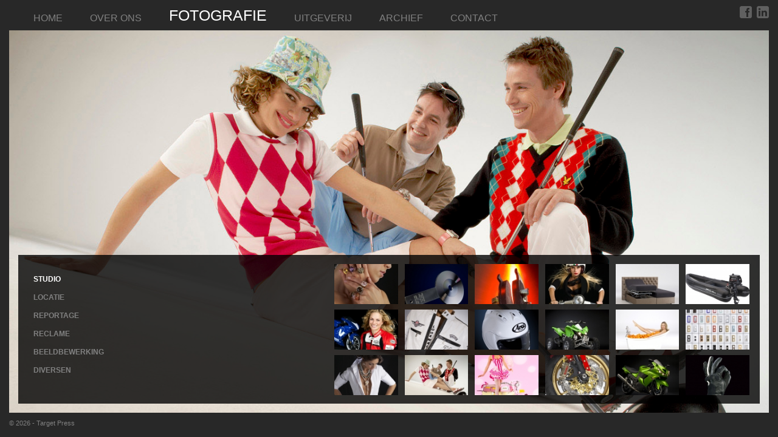

--- FILE ---
content_type: text/html; charset=UTF-8
request_url: https://www.targetpress.nl/fotografie/studio/nggallery/thumbnails
body_size: 34198
content:
<!DOCTYPE html PUBLIC "-//W3C//DTD XHTML 1.0 Strict//EN" "https://www.w3.org/TR/xhtml1/DTD/xhtml1-strict.dtd">
<html xmlns="https://www.w3.org/1999/xhtml" lang="nl">
	<head profile="https://gmpg.org/xfn/11">		
						<title>Target Press | Photos &amp; Features | Studio</title>
		<meta http-equiv="Content-Type" content="text/html; charset=UTF-8" />
		<link rel="stylesheet" href="https://www.targetpress.nl/wp-content/themes/targetpress/style.css" type="text/css" />
		<script src="https://ajax.googleapis.com/ajax/libs/jquery/1.9.1/jquery.min.js"></script>
		<script src="https://www.targetpress.nl/wp-content/themes/targetpress/js/main.js"></script>
		<script src="https://www.targetpress.nl/wp-content/themes/targetpress/js/jquery.easing.1.3.js"></script>
		<script src="https://www.targetpress.nl/wp-content/themes/targetpress/js/jquery.animate-enhanced.min.js"></script>
		<script src="https://www.targetpress.nl/wp-content/themes/targetpress/js/jquery.superslides.min.js" type="text/javascript" charset="utf-8"></script>
        <link rel='dns-prefetch' href='//fonts.googleapis.com' />
<link rel='dns-prefetch' href='//s.w.org' />
<link rel="alternate" type="application/rss+xml" title="Target Press | Photos &amp; Features &raquo; Studio Reactiesfeed" href="https://www.targetpress.nl/fotografie/studio/feed/" />
		<script type="text/javascript">
			window._wpemojiSettings = {"baseUrl":"https:\/\/s.w.org\/images\/core\/emoji\/13.0.0\/72x72\/","ext":".png","svgUrl":"https:\/\/s.w.org\/images\/core\/emoji\/13.0.0\/svg\/","svgExt":".svg","source":{"concatemoji":"https:\/\/www.targetpress.nl\/wp-includes\/js\/wp-emoji-release.min.js?ver=5.5.17"}};
			!function(e,a,t){var n,r,o,i=a.createElement("canvas"),p=i.getContext&&i.getContext("2d");function s(e,t){var a=String.fromCharCode;p.clearRect(0,0,i.width,i.height),p.fillText(a.apply(this,e),0,0);e=i.toDataURL();return p.clearRect(0,0,i.width,i.height),p.fillText(a.apply(this,t),0,0),e===i.toDataURL()}function c(e){var t=a.createElement("script");t.src=e,t.defer=t.type="text/javascript",a.getElementsByTagName("head")[0].appendChild(t)}for(o=Array("flag","emoji"),t.supports={everything:!0,everythingExceptFlag:!0},r=0;r<o.length;r++)t.supports[o[r]]=function(e){if(!p||!p.fillText)return!1;switch(p.textBaseline="top",p.font="600 32px Arial",e){case"flag":return s([127987,65039,8205,9895,65039],[127987,65039,8203,9895,65039])?!1:!s([55356,56826,55356,56819],[55356,56826,8203,55356,56819])&&!s([55356,57332,56128,56423,56128,56418,56128,56421,56128,56430,56128,56423,56128,56447],[55356,57332,8203,56128,56423,8203,56128,56418,8203,56128,56421,8203,56128,56430,8203,56128,56423,8203,56128,56447]);case"emoji":return!s([55357,56424,8205,55356,57212],[55357,56424,8203,55356,57212])}return!1}(o[r]),t.supports.everything=t.supports.everything&&t.supports[o[r]],"flag"!==o[r]&&(t.supports.everythingExceptFlag=t.supports.everythingExceptFlag&&t.supports[o[r]]);t.supports.everythingExceptFlag=t.supports.everythingExceptFlag&&!t.supports.flag,t.DOMReady=!1,t.readyCallback=function(){t.DOMReady=!0},t.supports.everything||(n=function(){t.readyCallback()},a.addEventListener?(a.addEventListener("DOMContentLoaded",n,!1),e.addEventListener("load",n,!1)):(e.attachEvent("onload",n),a.attachEvent("onreadystatechange",function(){"complete"===a.readyState&&t.readyCallback()})),(n=t.source||{}).concatemoji?c(n.concatemoji):n.wpemoji&&n.twemoji&&(c(n.twemoji),c(n.wpemoji)))}(window,document,window._wpemojiSettings);
		</script>
		<style type="text/css">
img.wp-smiley,
img.emoji {
	display: inline !important;
	border: none !important;
	box-shadow: none !important;
	height: 1em !important;
	width: 1em !important;
	margin: 0 .07em !important;
	vertical-align: -0.1em !important;
	background: none !important;
	padding: 0 !important;
}
</style>
	<link rel='stylesheet' id='wp-block-library-css'  href='https://www.targetpress.nl/wp-includes/css/dist/block-library/style.min.css?ver=5.5.17' type='text/css' media='all' />
<link rel='stylesheet' id='opensans-css'  href='https://fonts.googleapis.com/css?family=Open+Sans%3A400%2C300%2C600&#038;ver=5.5.17' type='text/css' media='all' />
<link rel="https://api.w.org/" href="https://www.targetpress.nl/wp-json/" /><link rel="alternate" type="application/json" href="https://www.targetpress.nl/wp-json/wp/v2/pages/184" /><link rel="EditURI" type="application/rsd+xml" title="RSD" href="https://www.targetpress.nl/xmlrpc.php?rsd" />
<link rel="wlwmanifest" type="application/wlwmanifest+xml" href="https://www.targetpress.nl/wp-includes/wlwmanifest.xml" /> 
<meta name="generator" content="WordPress 5.5.17" />
<link rel="canonical" href="https://www.targetpress.nl/fotografie/studio/" />
<link rel='shortlink' href='https://www.targetpress.nl/?p=184' />
<link rel="alternate" type="application/json+oembed" href="https://www.targetpress.nl/wp-json/oembed/1.0/embed?url=https%3A%2F%2Fwww.targetpress.nl%2Ffotografie%2Fstudio%2F" />
<link rel="alternate" type="text/xml+oembed" href="https://www.targetpress.nl/wp-json/oembed/1.0/embed?url=https%3A%2F%2Fwww.targetpress.nl%2Ffotografie%2Fstudio%2F&#038;format=xml" />
<!-- <meta name="NextGEN" version="3.3.20" /> -->
	<link rel='stylesheet' id='ngg_trigger_buttons-css'  href='https://www.targetpress.nl/wp-content/plugins/nextgen-gallery/products/photocrati_nextgen/modules/nextgen_gallery_display/static/trigger_buttons.css?ver=3.3.20' type='text/css' media='all' />
<link rel='stylesheet' id='fancybox-0-css'  href='https://www.targetpress.nl/wp-content/plugins/nextgen-gallery/products/photocrati_nextgen/modules/lightbox/static/fancybox/jquery.fancybox-1.3.4.css?ver=3.3.20' type='text/css' media='all' />
<link rel='stylesheet' id='fontawesome_v4_shim_style-css'  href='https://use.fontawesome.com/releases/v5.3.1/css/v4-shims.css?ver=5.5.17' type='text/css' media='all' />
<link rel='stylesheet' id='fontawesome-css'  href='https://use.fontawesome.com/releases/v5.3.1/css/all.css?ver=5.5.17' type='text/css' media='all' />
<link rel='stylesheet' id='nextgen_basic_thumbnails_style-css'  href='https://www.targetpress.nl/wp-content/plugins/nextgen-gallery/products/photocrati_nextgen/modules/nextgen_basic_gallery/static/thumbnails/nextgen_basic_thumbnails.css?ver=3.3.20' type='text/css' media='all' />
<link rel='stylesheet' id='nextgen_pagination_style-css'  href='https://www.targetpress.nl/wp-content/plugins/nextgen-gallery/products/photocrati_nextgen/modules/nextgen_pagination/static/style.css?ver=3.3.20' type='text/css' media='all' />
<link rel='stylesheet' id='nggallery-css'  href='https://www.targetpress.nl/wp-content/ngg_styles/nggallery.css?ver=3.3.20' type='text/css' media='all' />
</head>
	
	<body>
		<div class="wrapper portfolio">
			<header>
				<div class="social">
					<ul>
						<li><a href="https://nl-nl.facebook.com/pages/Target-Press/136792923065102" target="_blank" class="facebook"><span>Like ons op Facebook</span></a>
						<li><a href="https://nl.linkedin.com/company/target-press" target="_blank" class="linkedin"><span>Voeg ons toe op LinkedIn</span></a>
					</ul>
				</div>
				<a href="https://www.targetpress.nl" class="logo"><img src="https://www.targetpress.nl/wp-content/themes/targetpress/images/logo.png" width="177px" height="115px" /></a>
				<div class="menu-main-container"><ul id="menu-main" class="menu"><li id="menu-item-194" class="menu-item menu-item-type-custom menu-item-object-custom menu-item-home menu-item-194"><a href="https://www.targetpress.nl">Home</a></li>
<li id="menu-item-193" class="menu-item menu-item-type-post_type menu-item-object-page menu-item-193"><a href="https://www.targetpress.nl/over-ons/">Over ons</a></li>
<li id="menu-item-545" class="menu-item menu-item-type-post_type menu-item-object-page current-page-ancestor menu-item-545"><a href="https://www.targetpress.nl/fotografie/">Fotografie</a></li>
<li id="menu-item-192" class="menu-item menu-item-type-post_type menu-item-object-page menu-item-192"><a href="https://www.targetpress.nl/uitgeverij/">Uitgeverij</a></li>
<li id="menu-item-191" class="menu-item menu-item-type-post_type menu-item-object-page menu-item-191"><a href="https://www.targetpress.nl/archief/">Archief</a></li>
<li id="menu-item-190" class="menu-item menu-item-type-post_type menu-item-object-page menu-item-190"><a href="https://www.targetpress.nl/contact/">Contact</a></li>
</ul></div>			</header>
			<main>

		 

												
				<article class="holder bottom">
										<div class="content sub">
						<!-- default-view.php -->
<div
	class="ngg-galleryoverview default-view  ngg-ajax-pagination-none"
	id="ngg-gallery-4e9369bcc4599bfc50e6c24de360c978-1">

		<!-- Thumbnails -->
				<div id="ngg-image-0" class="ngg-gallery-thumbnail-box " >
				        <div class="ngg-gallery-thumbnail">
            <a href="https://www.targetpress.nl/wp-content/gallery/galerij-studio/1.jpg"
               title=""
               data-src="https://www.targetpress.nl/wp-content/gallery/galerij-studio/1.jpg"
               data-thumbnail="https://www.targetpress.nl/wp-content/gallery/galerij-studio/thumbs/thumbs_1.jpg"
               data-image-id="45"
               data-title="1.jpg"
               data-description=""
               data-image-slug="1-jpg-6"
               class="ngg-fancybox" rel="4e9369bcc4599bfc50e6c24de360c978">
                <img
                    title="1.jpg"
                    alt="1.jpg"
                    src="https://www.targetpress.nl/wp-content/gallery/galerij-studio/thumbs/thumbs_1.jpg"
                    width="120"
                    height="90"
                    style="max-width:100%;"
                />
            </a>
        </div>
							</div> 
			
				<div id="ngg-image-1" class="ngg-gallery-thumbnail-box " >
				        <div class="ngg-gallery-thumbnail">
            <a href="https://www.targetpress.nl/wp-content/gallery/galerij-studio/2.jpg"
               title=""
               data-src="https://www.targetpress.nl/wp-content/gallery/galerij-studio/2.jpg"
               data-thumbnail="https://www.targetpress.nl/wp-content/gallery/galerij-studio/thumbs/thumbs_2.jpg"
               data-image-id="46"
               data-title="2.jpg"
               data-description=""
               data-image-slug="2-jpg-6"
               class="ngg-fancybox" rel="4e9369bcc4599bfc50e6c24de360c978">
                <img
                    title="2.jpg"
                    alt="2.jpg"
                    src="https://www.targetpress.nl/wp-content/gallery/galerij-studio/thumbs/thumbs_2.jpg"
                    width="120"
                    height="90"
                    style="max-width:100%;"
                />
            </a>
        </div>
							</div> 
			
				<div id="ngg-image-2" class="ngg-gallery-thumbnail-box " >
				        <div class="ngg-gallery-thumbnail">
            <a href="https://www.targetpress.nl/wp-content/gallery/galerij-studio/3.jpg"
               title=""
               data-src="https://www.targetpress.nl/wp-content/gallery/galerij-studio/3.jpg"
               data-thumbnail="https://www.targetpress.nl/wp-content/gallery/galerij-studio/thumbs/thumbs_3.jpg"
               data-image-id="47"
               data-title="3.jpg"
               data-description=""
               data-image-slug="3-jpg-6"
               class="ngg-fancybox" rel="4e9369bcc4599bfc50e6c24de360c978">
                <img
                    title="3.jpg"
                    alt="3.jpg"
                    src="https://www.targetpress.nl/wp-content/gallery/galerij-studio/thumbs/thumbs_3.jpg"
                    width="120"
                    height="90"
                    style="max-width:100%;"
                />
            </a>
        </div>
							</div> 
			
				<div id="ngg-image-3" class="ngg-gallery-thumbnail-box " >
				        <div class="ngg-gallery-thumbnail">
            <a href="https://www.targetpress.nl/wp-content/gallery/galerij-studio/4.jpg"
               title=""
               data-src="https://www.targetpress.nl/wp-content/gallery/galerij-studio/4.jpg"
               data-thumbnail="https://www.targetpress.nl/wp-content/gallery/galerij-studio/thumbs/thumbs_4.jpg"
               data-image-id="48"
               data-title="4.jpg"
               data-description=""
               data-image-slug="4-jpg"
               class="ngg-fancybox" rel="4e9369bcc4599bfc50e6c24de360c978">
                <img
                    title="4.jpg"
                    alt="4.jpg"
                    src="https://www.targetpress.nl/wp-content/gallery/galerij-studio/thumbs/thumbs_4.jpg"
                    width="120"
                    height="90"
                    style="max-width:100%;"
                />
            </a>
        </div>
							</div> 
			
				<div id="ngg-image-4" class="ngg-gallery-thumbnail-box " >
				        <div class="ngg-gallery-thumbnail">
            <a href="https://www.targetpress.nl/wp-content/gallery/galerij-studio/5.jpg"
               title=""
               data-src="https://www.targetpress.nl/wp-content/gallery/galerij-studio/5.jpg"
               data-thumbnail="https://www.targetpress.nl/wp-content/gallery/galerij-studio/thumbs/thumbs_5.jpg"
               data-image-id="49"
               data-title="5.jpg"
               data-description=""
               data-image-slug="5-jpg"
               class="ngg-fancybox" rel="4e9369bcc4599bfc50e6c24de360c978">
                <img
                    title="5.jpg"
                    alt="5.jpg"
                    src="https://www.targetpress.nl/wp-content/gallery/galerij-studio/thumbs/thumbs_5.jpg"
                    width="120"
                    height="90"
                    style="max-width:100%;"
                />
            </a>
        </div>
							</div> 
			
				<div id="ngg-image-5" class="ngg-gallery-thumbnail-box " >
				        <div class="ngg-gallery-thumbnail">
            <a href="https://www.targetpress.nl/wp-content/gallery/galerij-studio/6.jpg"
               title=""
               data-src="https://www.targetpress.nl/wp-content/gallery/galerij-studio/6.jpg"
               data-thumbnail="https://www.targetpress.nl/wp-content/gallery/galerij-studio/thumbs/thumbs_6.jpg"
               data-image-id="50"
               data-title="6.jpg"
               data-description=""
               data-image-slug="6-jpg"
               class="ngg-fancybox" rel="4e9369bcc4599bfc50e6c24de360c978">
                <img
                    title="6.jpg"
                    alt="6.jpg"
                    src="https://www.targetpress.nl/wp-content/gallery/galerij-studio/thumbs/thumbs_6.jpg"
                    width="120"
                    height="90"
                    style="max-width:100%;"
                />
            </a>
        </div>
							</div> 
			
				<div id="ngg-image-6" class="ngg-gallery-thumbnail-box " >
				        <div class="ngg-gallery-thumbnail">
            <a href="https://www.targetpress.nl/wp-content/gallery/galerij-studio/7.jpg"
               title=""
               data-src="https://www.targetpress.nl/wp-content/gallery/galerij-studio/7.jpg"
               data-thumbnail="https://www.targetpress.nl/wp-content/gallery/galerij-studio/thumbs/thumbs_7.jpg"
               data-image-id="51"
               data-title="7.jpg"
               data-description=""
               data-image-slug="7-jpg"
               class="ngg-fancybox" rel="4e9369bcc4599bfc50e6c24de360c978">
                <img
                    title="7.jpg"
                    alt="7.jpg"
                    src="https://www.targetpress.nl/wp-content/gallery/galerij-studio/thumbs/thumbs_7.jpg"
                    width="120"
                    height="90"
                    style="max-width:100%;"
                />
            </a>
        </div>
							</div> 
			
				<div id="ngg-image-7" class="ngg-gallery-thumbnail-box " >
				        <div class="ngg-gallery-thumbnail">
            <a href="https://www.targetpress.nl/wp-content/gallery/galerij-studio/8.jpg"
               title=""
               data-src="https://www.targetpress.nl/wp-content/gallery/galerij-studio/8.jpg"
               data-thumbnail="https://www.targetpress.nl/wp-content/gallery/galerij-studio/thumbs/thumbs_8.jpg"
               data-image-id="52"
               data-title="8.jpg"
               data-description=""
               data-image-slug="8-jpg"
               class="ngg-fancybox" rel="4e9369bcc4599bfc50e6c24de360c978">
                <img
                    title="8.jpg"
                    alt="8.jpg"
                    src="https://www.targetpress.nl/wp-content/gallery/galerij-studio/thumbs/thumbs_8.jpg"
                    width="120"
                    height="90"
                    style="max-width:100%;"
                />
            </a>
        </div>
							</div> 
			
				<div id="ngg-image-8" class="ngg-gallery-thumbnail-box " >
				        <div class="ngg-gallery-thumbnail">
            <a href="https://www.targetpress.nl/wp-content/gallery/galerij-studio/9.jpg"
               title=""
               data-src="https://www.targetpress.nl/wp-content/gallery/galerij-studio/9.jpg"
               data-thumbnail="https://www.targetpress.nl/wp-content/gallery/galerij-studio/thumbs/thumbs_9.jpg"
               data-image-id="53"
               data-title="9.jpg"
               data-description=""
               data-image-slug="9-jpg"
               class="ngg-fancybox" rel="4e9369bcc4599bfc50e6c24de360c978">
                <img
                    title="9.jpg"
                    alt="9.jpg"
                    src="https://www.targetpress.nl/wp-content/gallery/galerij-studio/thumbs/thumbs_9.jpg"
                    width="120"
                    height="90"
                    style="max-width:100%;"
                />
            </a>
        </div>
							</div> 
			
				<div id="ngg-image-9" class="ngg-gallery-thumbnail-box " >
				        <div class="ngg-gallery-thumbnail">
            <a href="https://www.targetpress.nl/wp-content/gallery/galerij-studio/10.jpg"
               title=""
               data-src="https://www.targetpress.nl/wp-content/gallery/galerij-studio/10.jpg"
               data-thumbnail="https://www.targetpress.nl/wp-content/gallery/galerij-studio/thumbs/thumbs_10.jpg"
               data-image-id="54"
               data-title="10.jpg"
               data-description=""
               data-image-slug="10-jpg"
               class="ngg-fancybox" rel="4e9369bcc4599bfc50e6c24de360c978">
                <img
                    title="10.jpg"
                    alt="10.jpg"
                    src="https://www.targetpress.nl/wp-content/gallery/galerij-studio/thumbs/thumbs_10.jpg"
                    width="120"
                    height="90"
                    style="max-width:100%;"
                />
            </a>
        </div>
							</div> 
			
				<div id="ngg-image-10" class="ngg-gallery-thumbnail-box " >
				        <div class="ngg-gallery-thumbnail">
            <a href="https://www.targetpress.nl/wp-content/gallery/galerij-studio/11.jpg"
               title=""
               data-src="https://www.targetpress.nl/wp-content/gallery/galerij-studio/11.jpg"
               data-thumbnail="https://www.targetpress.nl/wp-content/gallery/galerij-studio/thumbs/thumbs_11.jpg"
               data-image-id="55"
               data-title="11.jpg"
               data-description=""
               data-image-slug="11-jpg"
               class="ngg-fancybox" rel="4e9369bcc4599bfc50e6c24de360c978">
                <img
                    title="11.jpg"
                    alt="11.jpg"
                    src="https://www.targetpress.nl/wp-content/gallery/galerij-studio/thumbs/thumbs_11.jpg"
                    width="120"
                    height="90"
                    style="max-width:100%;"
                />
            </a>
        </div>
							</div> 
			
				<div id="ngg-image-11" class="ngg-gallery-thumbnail-box " >
				        <div class="ngg-gallery-thumbnail">
            <a href="https://www.targetpress.nl/wp-content/gallery/galerij-studio/12.jpg"
               title=""
               data-src="https://www.targetpress.nl/wp-content/gallery/galerij-studio/12.jpg"
               data-thumbnail="https://www.targetpress.nl/wp-content/gallery/galerij-studio/thumbs/thumbs_12.jpg"
               data-image-id="56"
               data-title="12.jpg"
               data-description=""
               data-image-slug="12-jpg"
               class="ngg-fancybox" rel="4e9369bcc4599bfc50e6c24de360c978">
                <img
                    title="12.jpg"
                    alt="12.jpg"
                    src="https://www.targetpress.nl/wp-content/gallery/galerij-studio/thumbs/thumbs_12.jpg"
                    width="120"
                    height="90"
                    style="max-width:100%;"
                />
            </a>
        </div>
							</div> 
			
				<div id="ngg-image-12" class="ngg-gallery-thumbnail-box " >
				        <div class="ngg-gallery-thumbnail">
            <a href="https://www.targetpress.nl/wp-content/gallery/galerij-studio/13.jpg"
               title=""
               data-src="https://www.targetpress.nl/wp-content/gallery/galerij-studio/13.jpg"
               data-thumbnail="https://www.targetpress.nl/wp-content/gallery/galerij-studio/thumbs/thumbs_13.jpg"
               data-image-id="57"
               data-title="13.jpg"
               data-description=""
               data-image-slug="13-jpg"
               class="ngg-fancybox" rel="4e9369bcc4599bfc50e6c24de360c978">
                <img
                    title="13.jpg"
                    alt="13.jpg"
                    src="https://www.targetpress.nl/wp-content/gallery/galerij-studio/thumbs/thumbs_13.jpg"
                    width="120"
                    height="90"
                    style="max-width:100%;"
                />
            </a>
        </div>
							</div> 
			
				<div id="ngg-image-13" class="ngg-gallery-thumbnail-box " >
				        <div class="ngg-gallery-thumbnail">
            <a href="https://www.targetpress.nl/wp-content/gallery/galerij-studio/14.jpg"
               title=""
               data-src="https://www.targetpress.nl/wp-content/gallery/galerij-studio/14.jpg"
               data-thumbnail="https://www.targetpress.nl/wp-content/gallery/galerij-studio/thumbs/thumbs_14.jpg"
               data-image-id="58"
               data-title="14.jpg"
               data-description=""
               data-image-slug="14-jpg"
               class="ngg-fancybox" rel="4e9369bcc4599bfc50e6c24de360c978">
                <img
                    title="14.jpg"
                    alt="14.jpg"
                    src="https://www.targetpress.nl/wp-content/gallery/galerij-studio/thumbs/thumbs_14.jpg"
                    width="120"
                    height="90"
                    style="max-width:100%;"
                />
            </a>
        </div>
							</div> 
			
				<div id="ngg-image-14" class="ngg-gallery-thumbnail-box " >
				        <div class="ngg-gallery-thumbnail">
            <a href="https://www.targetpress.nl/wp-content/gallery/galerij-studio/15.jpg"
               title=""
               data-src="https://www.targetpress.nl/wp-content/gallery/galerij-studio/15.jpg"
               data-thumbnail="https://www.targetpress.nl/wp-content/gallery/galerij-studio/thumbs/thumbs_15.jpg"
               data-image-id="59"
               data-title="15.jpg"
               data-description=""
               data-image-slug="15-jpg"
               class="ngg-fancybox" rel="4e9369bcc4599bfc50e6c24de360c978">
                <img
                    title="15.jpg"
                    alt="15.jpg"
                    src="https://www.targetpress.nl/wp-content/gallery/galerij-studio/thumbs/thumbs_15.jpg"
                    width="120"
                    height="90"
                    style="max-width:100%;"
                />
            </a>
        </div>
							</div> 
			
				<div id="ngg-image-15" class="ngg-gallery-thumbnail-box " >
				        <div class="ngg-gallery-thumbnail">
            <a href="https://www.targetpress.nl/wp-content/gallery/galerij-studio/16.jpg"
               title=""
               data-src="https://www.targetpress.nl/wp-content/gallery/galerij-studio/16.jpg"
               data-thumbnail="https://www.targetpress.nl/wp-content/gallery/galerij-studio/thumbs/thumbs_16.jpg"
               data-image-id="60"
               data-title="16.jpg"
               data-description=""
               data-image-slug="16-jpg"
               class="ngg-fancybox" rel="4e9369bcc4599bfc50e6c24de360c978">
                <img
                    title="16.jpg"
                    alt="16.jpg"
                    src="https://www.targetpress.nl/wp-content/gallery/galerij-studio/thumbs/thumbs_16.jpg"
                    width="120"
                    height="90"
                    style="max-width:100%;"
                />
            </a>
        </div>
							</div> 
			
				<div id="ngg-image-16" class="ngg-gallery-thumbnail-box " >
				        <div class="ngg-gallery-thumbnail">
            <a href="https://www.targetpress.nl/wp-content/gallery/galerij-studio/17.jpg"
               title=""
               data-src="https://www.targetpress.nl/wp-content/gallery/galerij-studio/17.jpg"
               data-thumbnail="https://www.targetpress.nl/wp-content/gallery/galerij-studio/thumbs/thumbs_17.jpg"
               data-image-id="61"
               data-title="17.jpg"
               data-description=""
               data-image-slug="17-jpg"
               class="ngg-fancybox" rel="4e9369bcc4599bfc50e6c24de360c978">
                <img
                    title="17.jpg"
                    alt="17.jpg"
                    src="https://www.targetpress.nl/wp-content/gallery/galerij-studio/thumbs/thumbs_17.jpg"
                    width="120"
                    height="90"
                    style="max-width:100%;"
                />
            </a>
        </div>
							</div> 
			
				<div id="ngg-image-17" class="ngg-gallery-thumbnail-box " >
				        <div class="ngg-gallery-thumbnail">
            <a href="https://www.targetpress.nl/wp-content/gallery/galerij-studio/18.jpg"
               title=""
               data-src="https://www.targetpress.nl/wp-content/gallery/galerij-studio/18.jpg"
               data-thumbnail="https://www.targetpress.nl/wp-content/gallery/galerij-studio/thumbs/thumbs_18.jpg"
               data-image-id="62"
               data-title="18.jpg"
               data-description=""
               data-image-slug="18-jpg"
               class="ngg-fancybox" rel="4e9369bcc4599bfc50e6c24de360c978">
                <img
                    title="18.jpg"
                    alt="18.jpg"
                    src="https://www.targetpress.nl/wp-content/gallery/galerij-studio/thumbs/thumbs_18.jpg"
                    width="120"
                    height="90"
                    style="max-width:100%;"
                />
            </a>
        </div>
							</div> 
			
	
	<br style="clear: both" />

		<div class="slideshowlink">
        <a href='https://www.targetpress.nl/fotografie/studio/nggallery/slideshow'>[Show slideshow]</a>
		
	</div>
	
		<!-- Pagination -->
	<div class='ngg-clear'></div>	</div>

					</div>
										<div class="submenu">
									<ul><li class="page_item page-item-184 current_page_item"><a href="https://www.targetpress.nl/fotografie/studio/" aria-current="page">Studio</a></li>
<li class="page_item page-item-186"><a href="https://www.targetpress.nl/fotografie/locatie/">Locatie</a></li>
<li class="page_item page-item-210"><a href="https://www.targetpress.nl/fotografie/reportage/">Reportage</a></li>
<li class="page_item page-item-212"><a href="https://www.targetpress.nl/fotografie/reclame/">Reclame</a></li>
<li class="page_item page-item-270"><a href="https://www.targetpress.nl/fotografie/beeldbewerking/">Beeldbewerking</a></li>
<li class="page_item page-item-214"><a href="https://www.targetpress.nl/fotografie/diversen/">Diversen</a></li>
</ul>
								</div>				</article>
												<figure id="slides">
	<div class="loader active"></div>
	<div class="slides-container">
		<img src="https://www.targetpress.nl/wp-content/uploads/2020/10/studio_1.jpg" /><img src="https://www.targetpress.nl/wp-content/uploads/2020/10/studio_2.jpg" /><img src="https://www.targetpress.nl/wp-content/uploads/2020/10/studio_3.jpg" />	</div>
</figure>
				
			</main>
            <footer>
				&copy; 2026 - Target Press                            </footer>
		</div>		
		<script src="https://ajax.googleapis.com/ajax/libs/jquery/1.9.1/jquery.min.js"></script>
		<script src="https://www.targetpress.nl/wp-content/themes/targetpress/js/jquery.easing.1.3.js"></script>
		<script src="https://www.targetpress.nl/wp-content/themes/targetpress/js/jquery.animate-enhanced.min.js"></script>
		<script src="https://www.targetpress.nl/wp-content/themes/targetpress/js/jquery.superslides.min.js" type="text/javascript" charset="utf-8"></script>
		<script>
			$('#slides').superslides({
				animation: 'fade',
				play: 15000
			});
			
		</script>
		<script type="text/javascript">
			$('.holder').fadeIn(1000);
		</script>
	<!-- ngg_resource_manager_marker --><!-- ngg_resource_manager_marker --><script type='text/javascript' src='https://www.targetpress.nl/wp-includes/js/wp-embed.min.js?ver=5.5.17' id='wp-embed-js'></script>
<script type='text/javascript' src='https://www.targetpress.nl/wp-includes/js/jquery/jquery.js?ver=1.12.4-wp' id='jquery-core-js'></script>
<script type='text/javascript' id='photocrati_ajax-js-extra'>
/* <![CDATA[ */
var photocrati_ajax = {"url":"https:\/\/www.targetpress.nl\/index.php?photocrati_ajax=1","wp_home_url":"https:\/\/www.targetpress.nl","wp_site_url":"https:\/\/www.targetpress.nl","wp_root_url":"https:\/\/www.targetpress.nl","wp_plugins_url":"https:\/\/www.targetpress.nl\/wp-content\/plugins","wp_content_url":"https:\/\/www.targetpress.nl\/wp-content","wp_includes_url":"https:\/\/www.targetpress.nl\/wp-includes\/","ngg_param_slug":"nggallery"};
/* ]]> */
</script>
<script type='text/javascript' src='https://www.targetpress.nl/wp-content/plugins/nextgen-gallery/products/photocrati_nextgen/modules/ajax/static/ajax.min.js?ver=3.3.20' id='photocrati_ajax-js'></script>
<script type='text/javascript' id='ngg_common-js-extra'>
/* <![CDATA[ */

var galleries = {};
galleries.gallery_4e9369bcc4599bfc50e6c24de360c978 = {"id":null,"source":"galleries","container_ids":["20"],"gallery_ids":[],"album_ids":[],"tag_ids":[],"display_type":"photocrati-nextgen_basic_thumbnails","exclusions":[],"order_by":"sortorder","order_direction":"ASC","image_ids":[],"entity_ids":[],"tagcloud":false,"returns":"included","slug":null,"sortorder":[],"display_settings":{"use_lightbox_effect":true,"display_view":"default-view.php","images_per_page":"20","number_of_columns":0,"thumbnail_width":"175","thumbnail_height":"130","show_all_in_lightbox":0,"ajax_pagination":0,"use_imagebrowser_effect":0,"template":"","display_no_images_error":1,"disable_pagination":0,"show_slideshow_link":1,"slideshow_link_text":"[Show slideshow]","override_thumbnail_settings":0,"thumbnail_quality":"100","thumbnail_crop":"0","thumbnail_watermark":0,"ngg_triggers_display":"never","_errors":[]},"excluded_container_ids":[],"maximum_entity_count":500,"__defaults_set":true,"_errors":[],"ID":"4e9369bcc4599bfc50e6c24de360c978"};
galleries.gallery_4e9369bcc4599bfc50e6c24de360c978.wordpress_page_root = "https:\/\/www.targetpress.nl\/fotografie\/studio\/";
var nextgen_lightbox_settings = {"static_path":"https:\/\/www.targetpress.nl\/wp-content\/plugins\/nextgen-gallery\/products\/photocrati_nextgen\/modules\/lightbox\/static\/{placeholder}","context":"nextgen_images"};
/* ]]> */
</script>
<script type='text/javascript' src='https://www.targetpress.nl/wp-content/plugins/nextgen-gallery/products/photocrati_nextgen/modules/nextgen_gallery_display/static/common.js?ver=3.3.20' id='ngg_common-js'></script>
<script type='text/javascript' id='ngg_common-js-after'>
            var nggLastTimeoutVal = 1000;

			var nggRetryFailedImage = function(img) {
				setTimeout(function(){
					img.src = img.src;
				}, nggLastTimeoutVal);
			
				nggLastTimeoutVal += 500;
			}
        
</script>
<script type='text/javascript' src='https://www.targetpress.nl/wp-content/plugins/nextgen-gallery/products/photocrati_nextgen/modules/nextgen_basic_gallery/static/thumbnails/nextgen_basic_thumbnails.js?ver=3.3.20' id='photocrati-nextgen_basic_thumbnails-js'></script>
<script type='text/javascript' src='https://www.targetpress.nl/wp-content/plugins/nextgen-gallery/products/photocrati_nextgen/modules/lightbox/static/lightbox_context.js?ver=3.3.20' id='ngg_lightbox_context-js'></script>
<script type='text/javascript' src='https://cdnjs.cloudflare.com/ajax/libs/jquery-browser/0.1.0/jquery.browser.min.js?ver=3.3.20' id='fancybox-0-js'></script>
<script type='text/javascript' src='https://www.targetpress.nl/wp-content/plugins/nextgen-gallery/products/photocrati_nextgen/modules/lightbox/static/fancybox/jquery.easing-1.3.pack.js?ver=3.3.20' id='fancybox-1-js'></script>
<script type='text/javascript' src='https://www.targetpress.nl/wp-content/plugins/nextgen-gallery/products/photocrati_nextgen/modules/lightbox/static/fancybox/jquery.fancybox-1.3.4.pack.js?ver=3.3.20' id='fancybox-2-js'></script>
<script type='text/javascript' src='https://www.targetpress.nl/wp-content/plugins/nextgen-gallery/products/photocrati_nextgen/modules/lightbox/static/fancybox/nextgen_fancybox_init.js?ver=3.3.20' id='fancybox-3-js'></script>
<script type='text/javascript' src='https://use.fontawesome.com/releases/v5.3.1/js/v4-shims.js?ver=5.3.1' id='fontawesome_v4_shim-js'></script>
<script type='text/javascript' defer integrity="sha384-kW+oWsYx3YpxvjtZjFXqazFpA7UP/MbiY4jvs+RWZo2+N94PFZ36T6TFkc9O3qoB" crossorigin="anonymous" data-auto-replace-svg="false" data-keep-original-source="false" data-search-pseudo-elements src='https://use.fontawesome.com/releases/v5.3.1/js/all.js?ver=5.3.1' id='fontawesome-js'></script>
</body>
</html>


--- FILE ---
content_type: text/css
request_url: https://www.targetpress.nl/wp-content/themes/targetpress/style.css
body_size: 177
content:
/*
Theme Name: Target Press
Description: Theme for Target Press
Author: Dominic Maitimu
Version: 1.0
*/

@import url('style/general.css');
@import url('style/superslides.css');


--- FILE ---
content_type: text/css
request_url: https://www.targetpress.nl/wp-content/themes/targetpress/style/general.css
body_size: 27328
content:
@-webkit-keyframes preloader{0%{opacity:1.0;-moz-opacity:1.0;-khtml-opacity:1.0;filter:alpha(opacity=100);filter:progid:DXImageTransform.Microsoft.Alpha(opacity=100);-ms-filter:"progid:DXImageTransform.Microsoft.Alpha(Opacity=100)"}75%{opacity:1.0;-moz-opacity:1.0;-khtml-opacity:1.0;filter:alpha(opacity=100);filter:progid:DXImageTransform.Microsoft.Alpha(opacity=100);-ms-filter:"progid:DXImageTransform.Microsoft.Alpha(Opacity=100)"}100%{opacity:0;-moz-opacity:0;-khtml-opacity:0;filter:alpha(opacity=0);filter:progid:DXImageTransform.Microsoft.Alpha(opacity=0);-ms-filter:"progid:DXImageTransform.Microsoft.Alpha(Opacity=0)"}}@-moz-keyframes preloader{0%{opacity:1.0;-moz-opacity:1.0;-khtml-opacity:1.0;filter:alpha(opacity=100);filter:progid:DXImageTransform.Microsoft.Alpha(opacity=100);-ms-filter:"progid:DXImageTransform.Microsoft.Alpha(Opacity=100)"}75%{opacity:1.0;-moz-opacity:1.0;-khtml-opacity:1.0;filter:alpha(opacity=100);filter:progid:DXImageTransform.Microsoft.Alpha(opacity=100);-ms-filter:"progid:DXImageTransform.Microsoft.Alpha(Opacity=100)"}100%{opacity:0;-moz-opacity:0;-khtml-opacity:0;filter:alpha(opacity=0);filter:progid:DXImageTransform.Microsoft.Alpha(opacity=0);-ms-filter:"progid:DXImageTransform.Microsoft.Alpha(Opacity=0)"}}@-ms-keyframes preloader{0%{opacity:1.0;-moz-opacity:1.0;-khtml-opacity:1.0;filter:alpha(opacity=100);filter:progid:DXImageTransform.Microsoft.Alpha(opacity=100);-ms-filter:"progid:DXImageTransform.Microsoft.Alpha(Opacity=100)"}75%{opacity:1.0;-moz-opacity:1.0;-khtml-opacity:1.0;filter:alpha(opacity=100);filter:progid:DXImageTransform.Microsoft.Alpha(opacity=100);-ms-filter:"progid:DXImageTransform.Microsoft.Alpha(Opacity=100)"}100%{opacity:0;-moz-opacity:0;-khtml-opacity:0;filter:alpha(opacity=0);filter:progid:DXImageTransform.Microsoft.Alpha(opacity=0);-ms-filter:"progid:DXImageTransform.Microsoft.Alpha(Opacity=0)"}}@keyframes preloader{0%{opacity:1.0;-moz-opacity:1.0;-khtml-opacity:1.0;filter:alpha(opacity=100);filter:progid:DXImageTransform.Microsoft.Alpha(opacity=100);-ms-filter:"progid:DXImageTransform.Microsoft.Alpha(Opacity=100)"}75%{opacity:1.0;-moz-opacity:1.0;-khtml-opacity:1.0;filter:alpha(opacity=100);filter:progid:DXImageTransform.Microsoft.Alpha(opacity=100);-ms-filter:"progid:DXImageTransform.Microsoft.Alpha(Opacity=100)"}100%{opacity:0;-moz-opacity:0;-khtml-opacity:0;filter:alpha(opacity=0);filter:progid:DXImageTransform.Microsoft.Alpha(opacity=0);-ms-filter:"progid:DXImageTransform.Microsoft.Alpha(Opacity=0)"}}:focus,:active,::mox-focus-inner{outline:0 !important}.clear{height:0;display:block;clear:both}.alignleft{margin-right:1.5em;display:inline;float:left}.alignright{margin-left:1.5em;display:inline;float:right}.aligncenter{margin:0 auto;display:block;clear:both}h1,h2,h3,h4,h5,h6{font-family:"Lato",sans-serif;font-weight:400;margin:0}h1{font-size:18px;line-height:14px}p{font-size:13px;color:white;margin:0 0 15px}a{color:white;text-decoration:underline;-webkit-transition:300ms color ease;-moz-transition:300ms color ease;-o-transition:300ms color ease;transition:300ms color ease}a:hover{text-decoration:none}@-webkit-keyframes preloader{0%{opacity:1.0;-moz-opacity:1.0;-khtml-opacity:1.0;filter:alpha(opacity=100);filter:progid:DXImageTransform.Microsoft.Alpha(opacity=100);-ms-filter:"progid:DXImageTransform.Microsoft.Alpha(Opacity=100)"}75%{opacity:1.0;-moz-opacity:1.0;-khtml-opacity:1.0;filter:alpha(opacity=100);filter:progid:DXImageTransform.Microsoft.Alpha(opacity=100);-ms-filter:"progid:DXImageTransform.Microsoft.Alpha(Opacity=100)"}100%{opacity:0;-moz-opacity:0;-khtml-opacity:0;filter:alpha(opacity=0);filter:progid:DXImageTransform.Microsoft.Alpha(opacity=0);-ms-filter:"progid:DXImageTransform.Microsoft.Alpha(Opacity=0)"}}@-moz-keyframes preloader{0%{opacity:1.0;-moz-opacity:1.0;-khtml-opacity:1.0;filter:alpha(opacity=100);filter:progid:DXImageTransform.Microsoft.Alpha(opacity=100);-ms-filter:"progid:DXImageTransform.Microsoft.Alpha(Opacity=100)"}75%{opacity:1.0;-moz-opacity:1.0;-khtml-opacity:1.0;filter:alpha(opacity=100);filter:progid:DXImageTransform.Microsoft.Alpha(opacity=100);-ms-filter:"progid:DXImageTransform.Microsoft.Alpha(Opacity=100)"}100%{opacity:0;-moz-opacity:0;-khtml-opacity:0;filter:alpha(opacity=0);filter:progid:DXImageTransform.Microsoft.Alpha(opacity=0);-ms-filter:"progid:DXImageTransform.Microsoft.Alpha(Opacity=0)"}}@-ms-keyframes preloader{0%{opacity:1.0;-moz-opacity:1.0;-khtml-opacity:1.0;filter:alpha(opacity=100);filter:progid:DXImageTransform.Microsoft.Alpha(opacity=100);-ms-filter:"progid:DXImageTransform.Microsoft.Alpha(Opacity=100)"}75%{opacity:1.0;-moz-opacity:1.0;-khtml-opacity:1.0;filter:alpha(opacity=100);filter:progid:DXImageTransform.Microsoft.Alpha(opacity=100);-ms-filter:"progid:DXImageTransform.Microsoft.Alpha(Opacity=100)"}100%{opacity:0;-moz-opacity:0;-khtml-opacity:0;filter:alpha(opacity=0);filter:progid:DXImageTransform.Microsoft.Alpha(opacity=0);-ms-filter:"progid:DXImageTransform.Microsoft.Alpha(Opacity=0)"}}@keyframes preloader{0%{opacity:1.0;-moz-opacity:1.0;-khtml-opacity:1.0;filter:alpha(opacity=100);filter:progid:DXImageTransform.Microsoft.Alpha(opacity=100);-ms-filter:"progid:DXImageTransform.Microsoft.Alpha(Opacity=100)"}75%{opacity:1.0;-moz-opacity:1.0;-khtml-opacity:1.0;filter:alpha(opacity=100);filter:progid:DXImageTransform.Microsoft.Alpha(opacity=100);-ms-filter:"progid:DXImageTransform.Microsoft.Alpha(Opacity=100)"}100%{opacity:0;-moz-opacity:0;-khtml-opacity:0;filter:alpha(opacity=0);filter:progid:DXImageTransform.Microsoft.Alpha(opacity=0);-ms-filter:"progid:DXImageTransform.Microsoft.Alpha(Opacity=0)"}}html{height:100%}html body{font-family:"Lato",sans-serif;font-size:13px;color:white;height:100%;margin:0;padding:0;overflow:hidden;background:#282828}html body .wrapper{position:relative;height:100%}html body .wrapper header{height:170px}html body .wrapper header .logo{margin:0 0 0 55px;display:block;float:left}html body .wrapper main{position:absolute;top:170px;bottom:40px;left:15px;right:15px;background:#202020}html body .wrapper main article{position:absolute;z-index:2;width:350px;margin:15px;padding:25px;background:rgba(0,0,0,0.8);display:none}html body .wrapper main article .content{position:absolute;top:57px;bottom:25px;width:350px;padding:0 15px 0 0;overflow-x:hidden;overflow-y:auto}html body .wrapper main article .content h1{font-weight:400;margin:0 0 18px}html body .wrapper main article .content ul{margin:0 0 10px 15px;padding:0}html body .wrapper main article .content.sub{bottom:58px}html body .wrapper main article .content.sub.extra{bottom:182px}html body .wrapper main article.left{top:0;bottom:0;left:0}html body .wrapper main article.right{top:0;bottom:0;right:0}html body .wrapper main article.bottom{bottom:0;left:0;right:0;width:auto;height:195px}html body .wrapper main article.bottom .content{top:25px;overflow:hidden}html body .wrapper main article.bottom .content.sub{z-index:1;top:25px;bottom:25px;left:25px;right:25px;width:auto;padding:0 0 0 200px}html body .wrapper main article.bottom .submenu{position:relative;z-index:2;width:200px}html body .wrapper footer{position:absolute;bottom:0;font-size:11px;color:gray;width:100%;height:40px;padding:0 15px;line-height:35px;-webkit-box-sizing:border-box !important;-moz-box-sizing:border-box !important;box-sizing:border-box !important}html body .wrapper footer ul{margin:0;padding:0;list-style-type:none}html body .wrapper footer ul li{margin:0 0 0 12px;float:left}html body .wrapper footer ul li a{color:gray;text-decoration:none}html body .wrapper footer ul li a:hover{color:white}html body .wrapper footer ul li:first-child{margin:0}@-webkit-keyframes preloader{0%{opacity:1.0;-moz-opacity:1.0;-khtml-opacity:1.0;filter:alpha(opacity=100);filter:progid:DXImageTransform.Microsoft.Alpha(opacity=100);-ms-filter:"progid:DXImageTransform.Microsoft.Alpha(Opacity=100)"}75%{opacity:1.0;-moz-opacity:1.0;-khtml-opacity:1.0;filter:alpha(opacity=100);filter:progid:DXImageTransform.Microsoft.Alpha(opacity=100);-ms-filter:"progid:DXImageTransform.Microsoft.Alpha(Opacity=100)"}100%{opacity:0;-moz-opacity:0;-khtml-opacity:0;filter:alpha(opacity=0);filter:progid:DXImageTransform.Microsoft.Alpha(opacity=0);-ms-filter:"progid:DXImageTransform.Microsoft.Alpha(Opacity=0)"}}@-moz-keyframes preloader{0%{opacity:1.0;-moz-opacity:1.0;-khtml-opacity:1.0;filter:alpha(opacity=100);filter:progid:DXImageTransform.Microsoft.Alpha(opacity=100);-ms-filter:"progid:DXImageTransform.Microsoft.Alpha(Opacity=100)"}75%{opacity:1.0;-moz-opacity:1.0;-khtml-opacity:1.0;filter:alpha(opacity=100);filter:progid:DXImageTransform.Microsoft.Alpha(opacity=100);-ms-filter:"progid:DXImageTransform.Microsoft.Alpha(Opacity=100)"}100%{opacity:0;-moz-opacity:0;-khtml-opacity:0;filter:alpha(opacity=0);filter:progid:DXImageTransform.Microsoft.Alpha(opacity=0);-ms-filter:"progid:DXImageTransform.Microsoft.Alpha(Opacity=0)"}}@-ms-keyframes preloader{0%{opacity:1.0;-moz-opacity:1.0;-khtml-opacity:1.0;filter:alpha(opacity=100);filter:progid:DXImageTransform.Microsoft.Alpha(opacity=100);-ms-filter:"progid:DXImageTransform.Microsoft.Alpha(Opacity=100)"}75%{opacity:1.0;-moz-opacity:1.0;-khtml-opacity:1.0;filter:alpha(opacity=100);filter:progid:DXImageTransform.Microsoft.Alpha(opacity=100);-ms-filter:"progid:DXImageTransform.Microsoft.Alpha(Opacity=100)"}100%{opacity:0;-moz-opacity:0;-khtml-opacity:0;filter:alpha(opacity=0);filter:progid:DXImageTransform.Microsoft.Alpha(opacity=0);-ms-filter:"progid:DXImageTransform.Microsoft.Alpha(Opacity=0)"}}@keyframes preloader{0%{opacity:1.0;-moz-opacity:1.0;-khtml-opacity:1.0;filter:alpha(opacity=100);filter:progid:DXImageTransform.Microsoft.Alpha(opacity=100);-ms-filter:"progid:DXImageTransform.Microsoft.Alpha(Opacity=100)"}75%{opacity:1.0;-moz-opacity:1.0;-khtml-opacity:1.0;filter:alpha(opacity=100);filter:progid:DXImageTransform.Microsoft.Alpha(opacity=100);-ms-filter:"progid:DXImageTransform.Microsoft.Alpha(Opacity=100)"}100%{opacity:0;-moz-opacity:0;-khtml-opacity:0;filter:alpha(opacity=0);filter:progid:DXImageTransform.Microsoft.Alpha(opacity=0);-ms-filter:"progid:DXImageTransform.Microsoft.Alpha(Opacity=0)"}}.social{height:40px;padding:0 15px;-webkit-box-sizing:border-box !important;-moz-box-sizing:border-box !important;box-sizing:border-box !important}.social ul{margin:10px 0 0;padding:0;list-style-type:none;float:right}.social ul li{margin:0 0 0 8px;float:left}.social ul li a{width:20px;height:20px;background:url("../images/social.png") no-repeat;display:block}.social ul li a.facebook{background-position:0 0}.social ul li a.facebook:hover{background-position:-20px 0}.social ul li a.twitter{width:28px;background-position:0 -20px}.social ul li a.twitter:hover{background-position:-28px -20px}.social ul li a.linkedin{background-position:0 -40px}.social ul li a.linkedin:hover{background-position:-20px -40px}.social ul li a span{display:none}.social ul li:first-child{margin:0}.menu,.menu-main-container{height:33px;padding:102px 15px 0 0;-webkit-box-sizing:border-box !important;-moz-box-sizing:border-box !important;box-sizing:border-box !important;float:right}.menu ul,.menu-main-container ul{margin:0;padding:0;list-style-type:none}.menu ul li,.menu-main-container ul li{margin:0 45px 0 0;float:left}.menu ul li a,.menu-main-container ul li a{font-size:16px;font-weight:300;color:gray;text-decoration:none;text-transform:uppercase;-webkit-transition:300ms color ease;-moz-transition:300ms color ease;-o-transition:300ms color ease;transition:300ms color ease}.menu ul li a:hover,.menu-main-container ul li a:hover{color:white}.menu ul li.current_page_item a,.menu ul li.current-page-item a,.menu ul li.current_page_parent a,.menu ul li.current-page-parent a,.menu ul li.current_page_ancestor a,.menu ul li.current-page-ancestor a,.menu-main-container ul li.current_page_item a,.menu-main-container ul li.current-page-item a,.menu-main-container ul li.current_page_parent a,.menu-main-container ul li.current-page-parent a,.menu-main-container ul li.current_page_ancestor a,.menu-main-container ul li.current-page-ancestor a{font-size:25px;color:white;line-height:16px}.menu ul li .children,.menu-main-container ul li .children{height:0;overflow:hidden;display:none}.submenu{position:absolute;bottom:20px;width:350px}.submenu ul{margin:0;padding:0;list-style-type:none}.submenu ul li{width:33.3%;text-align:center;float:left}.submenu ul li a{font-size:12px;font-weight:600;color:gray;text-decoration:none;text-transform:uppercase}.submenu ul li a:hover{color:white}.submenu ul li.current_page_item a,.submenu ul li.current-page-item a,.submenu ul li.current_page_parent a,.submenu ul li.current-page-parent a,.submenu ul li.current_page_ancestor a,.submenu ul li.current-page-ancestor a{color:white}.submenu ul li:first-child{text-align:left}.submenu ul li:last-child{text-align:right}.submenu ul li .children{height:0;overflow:hidden;display:none}@-webkit-keyframes preloader{0%{opacity:1.0;-moz-opacity:1.0;-khtml-opacity:1.0;filter:alpha(opacity=100);filter:progid:DXImageTransform.Microsoft.Alpha(opacity=100);-ms-filter:"progid:DXImageTransform.Microsoft.Alpha(Opacity=100)"}75%{opacity:1.0;-moz-opacity:1.0;-khtml-opacity:1.0;filter:alpha(opacity=100);filter:progid:DXImageTransform.Microsoft.Alpha(opacity=100);-ms-filter:"progid:DXImageTransform.Microsoft.Alpha(Opacity=100)"}100%{opacity:0;-moz-opacity:0;-khtml-opacity:0;filter:alpha(opacity=0);filter:progid:DXImageTransform.Microsoft.Alpha(opacity=0);-ms-filter:"progid:DXImageTransform.Microsoft.Alpha(Opacity=0)"}}@-moz-keyframes preloader{0%{opacity:1.0;-moz-opacity:1.0;-khtml-opacity:1.0;filter:alpha(opacity=100);filter:progid:DXImageTransform.Microsoft.Alpha(opacity=100);-ms-filter:"progid:DXImageTransform.Microsoft.Alpha(Opacity=100)"}75%{opacity:1.0;-moz-opacity:1.0;-khtml-opacity:1.0;filter:alpha(opacity=100);filter:progid:DXImageTransform.Microsoft.Alpha(opacity=100);-ms-filter:"progid:DXImageTransform.Microsoft.Alpha(Opacity=100)"}100%{opacity:0;-moz-opacity:0;-khtml-opacity:0;filter:alpha(opacity=0);filter:progid:DXImageTransform.Microsoft.Alpha(opacity=0);-ms-filter:"progid:DXImageTransform.Microsoft.Alpha(Opacity=0)"}}@-ms-keyframes preloader{0%{opacity:1.0;-moz-opacity:1.0;-khtml-opacity:1.0;filter:alpha(opacity=100);filter:progid:DXImageTransform.Microsoft.Alpha(opacity=100);-ms-filter:"progid:DXImageTransform.Microsoft.Alpha(Opacity=100)"}75%{opacity:1.0;-moz-opacity:1.0;-khtml-opacity:1.0;filter:alpha(opacity=100);filter:progid:DXImageTransform.Microsoft.Alpha(opacity=100);-ms-filter:"progid:DXImageTransform.Microsoft.Alpha(Opacity=100)"}100%{opacity:0;-moz-opacity:0;-khtml-opacity:0;filter:alpha(opacity=0);filter:progid:DXImageTransform.Microsoft.Alpha(opacity=0);-ms-filter:"progid:DXImageTransform.Microsoft.Alpha(Opacity=0)"}}@keyframes preloader{0%{opacity:1.0;-moz-opacity:1.0;-khtml-opacity:1.0;filter:alpha(opacity=100);filter:progid:DXImageTransform.Microsoft.Alpha(opacity=100);-ms-filter:"progid:DXImageTransform.Microsoft.Alpha(Opacity=100)"}75%{opacity:1.0;-moz-opacity:1.0;-khtml-opacity:1.0;filter:alpha(opacity=100);filter:progid:DXImageTransform.Microsoft.Alpha(opacity=100);-ms-filter:"progid:DXImageTransform.Microsoft.Alpha(Opacity=100)"}100%{opacity:0;-moz-opacity:0;-khtml-opacity:0;filter:alpha(opacity=0);filter:progid:DXImageTransform.Microsoft.Alpha(opacity=0);-ms-filter:"progid:DXImageTransform.Microsoft.Alpha(Opacity=0)"}}html body .wrapper.portfolio header{height:50px}html body .wrapper.portfolio header .social{float:right}html body .wrapper.portfolio header .logo{width:0;height:0;overflow:hidden;display:none}html body .wrapper.portfolio header .menu,html body .wrapper.portfolio header .menu-main-container{height:50px;padding:0;float:left}html body .wrapper.portfolio header .menu ul,html body .wrapper.portfolio header .menu-main-container ul{margin:0 0 0 55px;float:left}html body .wrapper.portfolio header .menu ul li,html body .wrapper.portfolio header .menu-main-container ul li{height:50px;line-height:60px}html body .wrapper.portfolio main{top:50px}html body .wrapper.portfolio main article .content p{height:0;overflow:hidden;display:none}html body .wrapper.portfolio main article .content.sub{top:10px;bottom:10px;right:10px;padding:0 0 0 40%}html body .wrapper.portfolio main article .submenu{top:0;width:40%;height:100%}html body .wrapper.portfolio main article .submenu ul li{width:100%;line-height:30px;text-align:left !important}@-webkit-keyframes preloader{0%{opacity:1.0;-moz-opacity:1.0;-khtml-opacity:1.0;filter:alpha(opacity=100);filter:progid:DXImageTransform.Microsoft.Alpha(opacity=100);-ms-filter:"progid:DXImageTransform.Microsoft.Alpha(Opacity=100)"}75%{opacity:1.0;-moz-opacity:1.0;-khtml-opacity:1.0;filter:alpha(opacity=100);filter:progid:DXImageTransform.Microsoft.Alpha(opacity=100);-ms-filter:"progid:DXImageTransform.Microsoft.Alpha(Opacity=100)"}100%{opacity:0;-moz-opacity:0;-khtml-opacity:0;filter:alpha(opacity=0);filter:progid:DXImageTransform.Microsoft.Alpha(opacity=0);-ms-filter:"progid:DXImageTransform.Microsoft.Alpha(Opacity=0)"}}@-moz-keyframes preloader{0%{opacity:1.0;-moz-opacity:1.0;-khtml-opacity:1.0;filter:alpha(opacity=100);filter:progid:DXImageTransform.Microsoft.Alpha(opacity=100);-ms-filter:"progid:DXImageTransform.Microsoft.Alpha(Opacity=100)"}75%{opacity:1.0;-moz-opacity:1.0;-khtml-opacity:1.0;filter:alpha(opacity=100);filter:progid:DXImageTransform.Microsoft.Alpha(opacity=100);-ms-filter:"progid:DXImageTransform.Microsoft.Alpha(Opacity=100)"}100%{opacity:0;-moz-opacity:0;-khtml-opacity:0;filter:alpha(opacity=0);filter:progid:DXImageTransform.Microsoft.Alpha(opacity=0);-ms-filter:"progid:DXImageTransform.Microsoft.Alpha(Opacity=0)"}}@-ms-keyframes preloader{0%{opacity:1.0;-moz-opacity:1.0;-khtml-opacity:1.0;filter:alpha(opacity=100);filter:progid:DXImageTransform.Microsoft.Alpha(opacity=100);-ms-filter:"progid:DXImageTransform.Microsoft.Alpha(Opacity=100)"}75%{opacity:1.0;-moz-opacity:1.0;-khtml-opacity:1.0;filter:alpha(opacity=100);filter:progid:DXImageTransform.Microsoft.Alpha(opacity=100);-ms-filter:"progid:DXImageTransform.Microsoft.Alpha(Opacity=100)"}100%{opacity:0;-moz-opacity:0;-khtml-opacity:0;filter:alpha(opacity=0);filter:progid:DXImageTransform.Microsoft.Alpha(opacity=0);-ms-filter:"progid:DXImageTransform.Microsoft.Alpha(Opacity=0)"}}@keyframes preloader{0%{opacity:1.0;-moz-opacity:1.0;-khtml-opacity:1.0;filter:alpha(opacity=100);filter:progid:DXImageTransform.Microsoft.Alpha(opacity=100);-ms-filter:"progid:DXImageTransform.Microsoft.Alpha(Opacity=100)"}75%{opacity:1.0;-moz-opacity:1.0;-khtml-opacity:1.0;filter:alpha(opacity=100);filter:progid:DXImageTransform.Microsoft.Alpha(opacity=100);-ms-filter:"progid:DXImageTransform.Microsoft.Alpha(Opacity=100)"}100%{opacity:0;-moz-opacity:0;-khtml-opacity:0;filter:alpha(opacity=0);filter:progid:DXImageTransform.Microsoft.Alpha(opacity=0);-ms-filter:"progid:DXImageTransform.Microsoft.Alpha(Opacity=0)"}}.ngg-galleryoverview{height:100%;margin:0 !important}.ngg-galleryoverview .ngg-gallery-thumbnail-box{width:16.6%;height:33.3%;margin:0;padding:0.5%;overflow:hidden;-webkit-box-sizing:border-box !important;-moz-box-sizing:border-box !important;box-sizing:border-box !important;float:left}.ngg-galleryoverview .ngg-gallery-thumbnail-box .ngg-gallery-thumbnail{width:100%;height:100%;text-align:center;overflow:hidden;float:left}.ngg-galleryoverview .ngg-gallery-thumbnail-box .ngg-gallery-thumbnail a{position:relative;height:100%;display:block}.ngg-galleryoverview .ngg-gallery-thumbnail-box .ngg-gallery-thumbnail a img{width:100%;height:auto;margin:0;padding:0;border:none;background:none}.ngg-galleryoverview .ngg-gallery-thumbnail-box .ngg-gallery-thumbnail a:before{content:"";position:absolute;z-index:2;top:0;left:0;width:100%;height:100%;border-width:2px;border-style:solid;border-color:#fff;-webkit-box-sizing:border-box !important;-moz-box-sizing:border-box !important;box-sizing:border-box !important;opacity:0;-moz-opacity:0;-khtml-opacity:0;filter:alpha(opacity=0);filter:progid:DXImageTransform.Microsoft.Alpha(opacity=0);-ms-filter:"progid:DXImageTransform.Microsoft.Alpha(Opacity=0)";-webkit-transition:300ms opacity ease;-moz-transition:300ms opacity ease;-o-transition:300ms opacity ease;transition:300ms opacity ease;background:rgba(255,255,255,0.5)}.ngg-galleryoverview .ngg-gallery-thumbnail-box .ngg-gallery-thumbnail a:hover:before{opacity:1.0;-moz-opacity:1.0;-khtml-opacity:1.0;filter:alpha(opacity=100);filter:progid:DXImageTransform.Microsoft.Alpha(opacity=100);-ms-filter:"progid:DXImageTransform.Microsoft.Alpha(Opacity=100)"}@-webkit-keyframes preloader{0%{opacity:1.0;-moz-opacity:1.0;-khtml-opacity:1.0;filter:alpha(opacity=100);filter:progid:DXImageTransform.Microsoft.Alpha(opacity=100);-ms-filter:"progid:DXImageTransform.Microsoft.Alpha(Opacity=100)"}75%{opacity:1.0;-moz-opacity:1.0;-khtml-opacity:1.0;filter:alpha(opacity=100);filter:progid:DXImageTransform.Microsoft.Alpha(opacity=100);-ms-filter:"progid:DXImageTransform.Microsoft.Alpha(Opacity=100)"}100%{opacity:0;-moz-opacity:0;-khtml-opacity:0;filter:alpha(opacity=0);filter:progid:DXImageTransform.Microsoft.Alpha(opacity=0);-ms-filter:"progid:DXImageTransform.Microsoft.Alpha(Opacity=0)"}}@-moz-keyframes preloader{0%{opacity:1.0;-moz-opacity:1.0;-khtml-opacity:1.0;filter:alpha(opacity=100);filter:progid:DXImageTransform.Microsoft.Alpha(opacity=100);-ms-filter:"progid:DXImageTransform.Microsoft.Alpha(Opacity=100)"}75%{opacity:1.0;-moz-opacity:1.0;-khtml-opacity:1.0;filter:alpha(opacity=100);filter:progid:DXImageTransform.Microsoft.Alpha(opacity=100);-ms-filter:"progid:DXImageTransform.Microsoft.Alpha(Opacity=100)"}100%{opacity:0;-moz-opacity:0;-khtml-opacity:0;filter:alpha(opacity=0);filter:progid:DXImageTransform.Microsoft.Alpha(opacity=0);-ms-filter:"progid:DXImageTransform.Microsoft.Alpha(Opacity=0)"}}@-ms-keyframes preloader{0%{opacity:1.0;-moz-opacity:1.0;-khtml-opacity:1.0;filter:alpha(opacity=100);filter:progid:DXImageTransform.Microsoft.Alpha(opacity=100);-ms-filter:"progid:DXImageTransform.Microsoft.Alpha(Opacity=100)"}75%{opacity:1.0;-moz-opacity:1.0;-khtml-opacity:1.0;filter:alpha(opacity=100);filter:progid:DXImageTransform.Microsoft.Alpha(opacity=100);-ms-filter:"progid:DXImageTransform.Microsoft.Alpha(Opacity=100)"}100%{opacity:0;-moz-opacity:0;-khtml-opacity:0;filter:alpha(opacity=0);filter:progid:DXImageTransform.Microsoft.Alpha(opacity=0);-ms-filter:"progid:DXImageTransform.Microsoft.Alpha(Opacity=0)"}}@keyframes preloader{0%{opacity:1.0;-moz-opacity:1.0;-khtml-opacity:1.0;filter:alpha(opacity=100);filter:progid:DXImageTransform.Microsoft.Alpha(opacity=100);-ms-filter:"progid:DXImageTransform.Microsoft.Alpha(Opacity=100)"}75%{opacity:1.0;-moz-opacity:1.0;-khtml-opacity:1.0;filter:alpha(opacity=100);filter:progid:DXImageTransform.Microsoft.Alpha(opacity=100);-ms-filter:"progid:DXImageTransform.Microsoft.Alpha(Opacity=100)"}100%{opacity:0;-moz-opacity:0;-khtml-opacity:0;filter:alpha(opacity=0);filter:progid:DXImageTransform.Microsoft.Alpha(opacity=0);-ms-filter:"progid:DXImageTransform.Microsoft.Alpha(Opacity=0)"}}.profiles{position:absolute;bottom:57px;width:350px;height:100px}.profiles ul{margin:0;padding:0;list-style-type:none}.profiles ul li{width:auto;margin:0 0 0 5px;float:left}.profiles ul li a{width:66px;height:100px;text-indent:-300px;overflow:hidden;opacity:0.40;-moz-opacity:0.40;-khtml-opacity:0.40;filter:alpha(opacity=40);filter:progid:DXImageTransform.Microsoft.Alpha(opacity=40);-ms-filter:"progid:DXImageTransform.Microsoft.Alpha(Opacity=40)";-webkit-transition:300ms opacity ease;-moz-transition:300ms opacity ease;-o-transition:300ms opacity ease;transition:300ms opacity ease;display:block}.profiles ul li a img{display:block}.profiles ul li a:hover{opacity:1.0;-moz-opacity:1.0;-khtml-opacity:1.0;filter:alpha(opacity=100);filter:progid:DXImageTransform.Microsoft.Alpha(opacity=100);-ms-filter:"progid:DXImageTransform.Microsoft.Alpha(Opacity=100)"}.profiles ul li.current_page_item a{opacity:1.0;-moz-opacity:1.0;-khtml-opacity:1.0;filter:alpha(opacity=100);filter:progid:DXImageTransform.Microsoft.Alpha(opacity=100);-ms-filter:"progid:DXImageTransform.Microsoft.Alpha(Opacity=100)"}.profiles ul li:first-child{margin:0}@-webkit-keyframes preloader{0%{opacity:1.0;-moz-opacity:1.0;-khtml-opacity:1.0;filter:alpha(opacity=100);filter:progid:DXImageTransform.Microsoft.Alpha(opacity=100);-ms-filter:"progid:DXImageTransform.Microsoft.Alpha(Opacity=100)"}75%{opacity:1.0;-moz-opacity:1.0;-khtml-opacity:1.0;filter:alpha(opacity=100);filter:progid:DXImageTransform.Microsoft.Alpha(opacity=100);-ms-filter:"progid:DXImageTransform.Microsoft.Alpha(Opacity=100)"}100%{opacity:0;-moz-opacity:0;-khtml-opacity:0;filter:alpha(opacity=0);filter:progid:DXImageTransform.Microsoft.Alpha(opacity=0);-ms-filter:"progid:DXImageTransform.Microsoft.Alpha(Opacity=0)"}}@-moz-keyframes preloader{0%{opacity:1.0;-moz-opacity:1.0;-khtml-opacity:1.0;filter:alpha(opacity=100);filter:progid:DXImageTransform.Microsoft.Alpha(opacity=100);-ms-filter:"progid:DXImageTransform.Microsoft.Alpha(Opacity=100)"}75%{opacity:1.0;-moz-opacity:1.0;-khtml-opacity:1.0;filter:alpha(opacity=100);filter:progid:DXImageTransform.Microsoft.Alpha(opacity=100);-ms-filter:"progid:DXImageTransform.Microsoft.Alpha(Opacity=100)"}100%{opacity:0;-moz-opacity:0;-khtml-opacity:0;filter:alpha(opacity=0);filter:progid:DXImageTransform.Microsoft.Alpha(opacity=0);-ms-filter:"progid:DXImageTransform.Microsoft.Alpha(Opacity=0)"}}@-ms-keyframes preloader{0%{opacity:1.0;-moz-opacity:1.0;-khtml-opacity:1.0;filter:alpha(opacity=100);filter:progid:DXImageTransform.Microsoft.Alpha(opacity=100);-ms-filter:"progid:DXImageTransform.Microsoft.Alpha(Opacity=100)"}75%{opacity:1.0;-moz-opacity:1.0;-khtml-opacity:1.0;filter:alpha(opacity=100);filter:progid:DXImageTransform.Microsoft.Alpha(opacity=100);-ms-filter:"progid:DXImageTransform.Microsoft.Alpha(Opacity=100)"}100%{opacity:0;-moz-opacity:0;-khtml-opacity:0;filter:alpha(opacity=0);filter:progid:DXImageTransform.Microsoft.Alpha(opacity=0);-ms-filter:"progid:DXImageTransform.Microsoft.Alpha(Opacity=0)"}}@keyframes preloader{0%{opacity:1.0;-moz-opacity:1.0;-khtml-opacity:1.0;filter:alpha(opacity=100);filter:progid:DXImageTransform.Microsoft.Alpha(opacity=100);-ms-filter:"progid:DXImageTransform.Microsoft.Alpha(Opacity=100)"}75%{opacity:1.0;-moz-opacity:1.0;-khtml-opacity:1.0;filter:alpha(opacity=100);filter:progid:DXImageTransform.Microsoft.Alpha(opacity=100);-ms-filter:"progid:DXImageTransform.Microsoft.Alpha(Opacity=100)"}100%{opacity:0;-moz-opacity:0;-khtml-opacity:0;filter:alpha(opacity=0);filter:progid:DXImageTransform.Microsoft.Alpha(opacity=0);-ms-filter:"progid:DXImageTransform.Microsoft.Alpha(Opacity=0)"}}#slides{margin:0}#slides .loader{position:absolute;z-index:99999;width:100%;height:100%;opacity:1.0;-moz-opacity:1.0;-khtml-opacity:1.0;filter:alpha(opacity=100);filter:progid:DXImageTransform.Microsoft.Alpha(opacity=100);-ms-filter:"progid:DXImageTransform.Microsoft.Alpha(Opacity=100)";-webkit-animation:2000ms preloader forwards 300ms;-moz-animation:2000ms preloader forwards 300ms;-o-animation:2000ms preloader forwards 300ms;-ms-animation:2000ms preloader forwards 300ms;animation:2000ms preloader forwards 300ms;background:#202020 url("../images/preloader.gif") center center no-repeat}



--- FILE ---
content_type: text/css
request_url: https://www.targetpress.nl/wp-content/themes/targetpress/style/superslides.css
body_size: 1230
content:
#slides {
  position: relative;
  z-index: 1;
  height: 100% !important;
  
}
#slides .slides-container {
  display: none;
}
#slides .scrollable {
  *zoom: 1;
  position: relative;
  top: 0;
  left: 0;
  overflow-y: auto;
  -webkit-overflow-scrolling: touch;
  height: 100%;
}
#slides .scrollable:after {
  content: "";
  display: table;
  clear: both;
}

.slides-navigation {
  margin: 0 auto;
  position: absolute;
  z-index: 3;
  top: 46%;
  width: 100%;
}
.slides-navigation a {
  position: absolute;
  display: block;
}
.slides-navigation a.prev {
  left: 0;
}
.slides-navigation a.next {
  right: 0;
}

.slides-pagination {
  position: absolute;
  z-index: 3;
  bottom: 0;
  text-align: center;
  width: 100%;
  display: none;
}
.slides-pagination a {
  border: 2px solid #222;
  border-radius: 15px;
  width: 10px;
  height: 10px;
  display: -moz-inline-stack;
  display: inline-block;
  vertical-align: middle;
  *vertical-align: auto;
  zoom: 1;
  *display: inline;
  background-image: url("[data-uri]");
  margin: 2px;
  overflow: hidden;
  text-indent: -100%;
}
.slides-pagination a.current {
  background: #222;
}


--- FILE ---
content_type: text/javascript
request_url: https://www.targetpress.nl/wp-content/themes/targetpress/js/main.js
body_size: 166
content:
jQuery(window).load(function() {

	var loader = jQuery('.loader');
	
	loader.delay(1000).queue(function(){
		jQuery(this).removeClass('active').dequeue();
	});	
	
});